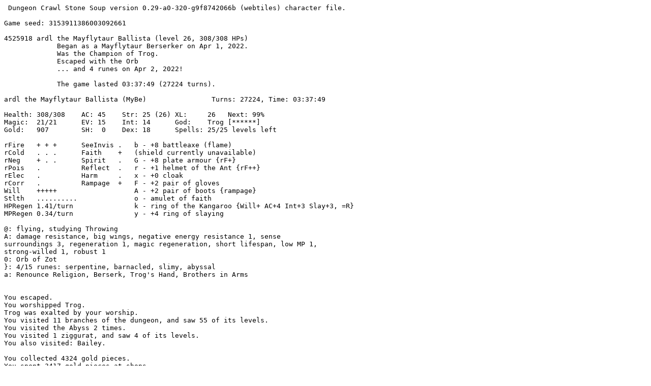

--- FILE ---
content_type: text/plain; charset=UTF-8
request_url: https://crawl.xtahua.com/crawl/morgue/ardl/morgue-ardl-20220402-221845.txt
body_size: 16030
content:
 Dungeon Crawl Stone Soup version 0.29-a0-320-g9f8742066b (webtiles) character file.

Game seed: 3153911386003092661

4525918 ardl the Mayflytaur Ballista (level 26, 308/308 HPs)
             Began as a Mayflytaur Berserker on Apr 1, 2022.
             Was the Champion of Trog.
             Escaped with the Orb
             ... and 4 runes on Apr 2, 2022!
             
             The game lasted 03:37:49 (27224 turns).

ardl the Mayflytaur Ballista (MyBe)                Turns: 27224, Time: 03:37:49

Health: 308/308    AC: 45    Str: 25 (26) XL:     26   Next: 99%
Magic:  21/21      EV: 15    Int: 14      God:    Trog [******]
Gold:   907        SH:  0    Dex: 18      Spells: 25/25 levels left

rFire   + + +      SeeInvis .   b - +8 battleaxe (flame)
rCold   . . .      Faith    +   (shield currently unavailable)
rNeg    + . .      Spirit   .   G - +8 plate armour {rF+}
rPois   .          Reflect  .   r - +1 helmet of the Ant {rF++}
rElec   .          Harm     .   x - +0 cloak
rCorr   .          Rampage  +   F - +2 pair of gloves
Will    +++++                   A - +2 pair of boots {rampage}
Stlth   ..........              o - amulet of faith
HPRegen 1.41/turn               k - ring of the Kangaroo {Will+ AC+4 Int+3 Slay+3, =R}
MPRegen 0.34/turn               y - +4 ring of slaying

@: flying, studying Throwing
A: damage resistance, big wings, negative energy resistance 1, sense
surroundings 3, regeneration 1, magic regeneration, short lifespan, low MP 1,
strong-willed 1, robust 1
0: Orb of Zot
}: 4/15 runes: serpentine, barnacled, slimy, abyssal
a: Renounce Religion, Berserk, Trog's Hand, Brothers in Arms


You escaped.
You worshipped Trog.
Trog was exalted by your worship.
You visited 11 branches of the dungeon, and saw 55 of its levels.
You visited the Abyss 2 times.
You visited 1 ziggurat, and saw 4 of its levels.
You also visited: Bailey.

You collected 4324 gold pieces.
You spent 3417 gold pieces at shops.

Inventory:

Hand Weapons
 a - a +9 antimagic battleaxe
 b - a +8 battleaxe of flaming (weapon)
 R - the +8 demon trident "Rift" {distort, reach+}
   (You found it on level 4 of a ziggurat)   
   
   It warps and distorts space around it, and may blink, banish, or inflict
   extra damage upon those it strikes. Unwielding it can cause banishment or
   high damage.
   
   It can reach especially far, and its reaching attacks ignore other creatures
   in the way.
Missiles
 c - 3 throwing nets
 e - 9 javelins
 p - 14 silver javelins
 w - 41 boomerangs (quivered)
 J - 6 curare-tipped darts
Armour
 r - the +1 helmet of the Ant (worn) {rF++}
   (You found it on level 5 of the Pits of Slime)   
   
   rF:        It greatly protects you from fire.
 x - a +0 cloak (worn)
 A - a +2 pair of boots of rampaging (worn)
 F - a +2 pair of gloves (worn)
 G - a +8 plate armour of fire resistance (worn)
 S - +1 storm dragon scales
Jewellery
 k - the ring of the Kangaroo (left hand) {Will+ AC+4 Int+3 Slay+3, =R}
   (You bought it in a shop on level 1 of the Shoals)   
   
   [ring of protection]
   
   AC:        It affects your AC (+4).
   Int:       It affects your intelligence (+3).
   Slay:      It affects your accuracy & damage with ranged weapons and melee
   (+3).
   Will:      It increases your willpower.
 o - an amulet of faith (around neck)
 y - a +4 ring of slaying (right hand)
 C - a ring of resist corrosion
 P - a ring of poison resistance
 X - a +4 ring of evasion
Wands
 f - a wand of paralysis (3)
 u - a wand of flame (107)
 H - a wand of iceblast (34)
 K - a wand of mindburst (10)
 L - a wand of acid (7)
 O - a wand of polymorph (8)
Scrolls
 g - 3 scrolls of fear
 t - 19 scrolls of teleportation
 z - 4 scrolls of holy word
 B - 6 scrolls of blinking
 I - 7 scrolls of summoning
 W - 6 scrolls of vulnerability
 Y - 4 scrolls of fog
 Z - 2 scrolls of brand weapon
Potions
 d - 7 potions of might
 h - 3 potions of haste
 i - a potion of ambrosia
 j - 2 potions of invisibility
 l - 7 potions of heal wounds
 m - 5 potions of mutation
 n - a potion of resistance
 q - 16 potions of curing
 s - 8 potions of attraction
 v - 9 potions of lignification
 E - 2 potions of cancellation
Miscellaneous
 M - a box of beasts
 N - a phantom mirror
 Q - a lightning rod (4/4)
 T - a condenser vane
 V - a tin of tremorstones (2/2)


   Skills:
 + Level 24.8 Fighting
 - Level 20.0 Axes
 O Level 27 Throwing
 - Level 22.0 Armour
 - Level 14.0 Dodging
 - Level 12.0 Evocations


You had 25 spell levels left.
You didn't know any spells.
Your spell library was empty.

Dungeon Overview and Level Annotations

Branches:
Dungeon (15/15)            Temple (0/1) D:7            Lair (6/6) D:10
 Shoals (4/4) Lair:2        Snake (4/4) Lair:3        Slime (5/5) Lair:6
    Orc (2/2) D:11            Elf (3/3) Orc:2        Vaults (4/5) D:14
  Crypt (3/3) Vaults:3     Depths (4/4) D:15            Zot (5/5) Depths:4
 Bailey (visited)         
  Tomb: Crypt:3     

Altars:
Ashenzari
Dithmenos
Fedhas
Hepliaklqana
Kikubaaqudgha
Makhleb
Okawaru
Yredelemnul
The Shining One
Jiyva

Shops:
D:4 *   D:7 :   D:13 !(:(=   D:15 *   Orc:2 :(*[   Elf:2 =*(=?   Elf:3 [
Shoals:1 (=   Snake:1 =   Snake:2 *   Vaults:4 (

Portals:
Hell: Lair:6 Depths:1 Depths:4
Abyss: Depths:3
Pandemonium: Depths:1 Depths:2

Annotations:
Snake:1 3 runed translucent doors, WLBjork's ghost, journeyman GnHu
Orc:1 Gastronok
Elf:2 3 runed translucent doors
Vaults:3 3 runed translucent doors, Lakkucec's ghost, adept DjIE; Nidutt's
ghost, adept TrAr; Xulekkuc's ghost, adept DsHu
Vaults:4 17 runed doors
Depths:3 2 transporters, Pein's ghost, veteran DrFE
Depths:4 !take hatch up
Zot:3 exclusion: 2 upstairs


Innate Abilities, Weirdness & Mutations

You are resistant to damage.
Your large and strong wings let you fly.
You resist negative energy. (rN+)
You passively map a large area around you.
Your natural rate of healing is unusually fast.
You regenerate magic rapidly.
You are easily found by Zot.
Your magical capacity is low. (-10% MP)
You are strong-willed. (Will+)
You are robust. (+10% HP)

Message History

You hit the Executioner. You burn the Executioner.
The Executioner hits you but does no damage. x3
You slice the Executioner!! You burn the Executioner.
The Executioner hits you but does no damage.
The Executioner closely misses you.
The Executioner hits you but does no damage.
You barely miss the Executioner. The Executioner completely misses you.
The Executioner hits you.
The Executioner hits you but does no damage.
The Executioner misses you.
The Executioner hits you but does no damage. x2
You take 1 damage, and have 297/308 hp.
You slice the Executioner!! You burn the Executioner. The Executioner hits you!
The Executioner barely misses you. The Executioner completely misses you.
You take 4 damage, and have 293/308 hp.
You slice the Executioner!! You burn the Executioner.
You kill the Executioner!
Trog accepts your kill.
You feel your intelligence returning.
No target in view!
Items here: )))) [[[ ÷÷÷÷.
You regained 2 hp, and now have 296/308 hp.
A hellwing and 2 smoke demons come into view.
The hellwing gives a chilling moan. The smoke demon roars!
You regained 2 hp, and now have 299/308 hp.
You regained 2 hp, and now have 303/308 hp.
You regained 2 hp, and now have 306/308 hp.
Health restored: 308
There is a stone staircase leading up here.
You fly upwards.
There is a stone staircase leading down here.
There is a stone staircase leading up here.
You fly upwards.
There is a stone staircase leading down here.
You reach down and open the door.
There is an open door here.
This square is covered in magical glow.
The rock shatters into small pieces. The now-empty wand crumbles to dust.
There is a staircase leading out of the dungeon here.
You have escaped!

##.#  ####### ####........
 #.####((..(###  #.#######
 #.##.(...((..####.#
 #.'..(((8.....'.#.#
 ####.((.(((..##...#
    ###(..(..#####.#
      ###'#.##   #.#
     ##.(..(##   #.#
     #...@...#   #.#     *
     ##.....##   #..  , ,,
      #.#####    ### ,, ,
      ##              *
                       * ,

                       *
                * * ,  *
                ,    * * *


There were no monsters in sight!

Vanquished Creatures
  the Royal Jelly (Slime:5)
  4 ancient liches
  3 orbs of fire (Zot:5)
  Mara (Depths:3)
  Sojobo (Crypt:2)
  Frederick (Crypt:2)
  Margery (Crypt:2)
  4 Killer Klowns (Zot:5)
  3 curse toes
  2 golden dragons (Zot:5)
  10 bone dragons
  A Brimstone Fiend (Depths:2)
  An electric golem (Zot:5)
  3 tentacled monstrosities
  Mlioglotl (Snake:1)
  6 liches
  A walking divine tome (Depths:3)
  A deep elf blademaster (Elf:3)
  22 Orb Guardians
  A titan (Depths:2)
  17 acid blobs
  11 tentacled starspawn
  4 ancient champions
  A quicksilver dragon (Zot:2)
  4 tengu reavers
  4 krakens (Shoals:2)
  3 Executioners
  3 sphinxes
  The ghost of Teolaf the Fencer, an adept DsAK of Lugonu (Snake:3)
  4 death cobs
  4 shadow dragons
  Donald (Shoals:2)
  6 storm dragons
  A revenant (Crypt:3)
  Ilsuiw (Shoals:3)
  9 rockslimes
  2 daevas
  6 frost giants
  A fire giant (Depths:4)
  9 azure jellies
  2 draconian knights
  5 deep elf sorcerers
  Aizul (Snake:2)
  8 nagarajas (Snake:4)
  10 vault wardens
  3 ghost moths
  3 angels
  3 orc warlords
  5 ghouls
  A caustic shrike zombie (Crypt:2)
  3 cacodemons (Abyss:3)
  A deep elf elementalist (Elf:3)
  8 ironbound preservers
  3 ironbound thunderhulks (Vaults:3)
  2 draconian scorchers
  12 quicksilver oozes
  4 war gargoyles
  10 very ugly things
  8 stone giants
  3 deep elf demonologists
  2 green draconians (Depths:4)
  Nessos (D:14)
  4 vampire knights
  4 dire elephants
  2 purple draconians
  3 minotaurs (Shoals:4)
  8 deep elf annihilators
  A spark wasp (shapeshifter) (Zig:4)
  A lorocyproca (Abyss:3)
  4 black draconians
  2 red draconians
  3 white draconians
  5 eidola
  5 ettins
  A blizzard demon (Depths:1)
  4 deep elf death magi
  A crystal guardian (Vaults:3)
  5 jiangshi
  A merfolk javelineer (Shoals:2)
  A green death (Abyss:3)
  9 fire dragons
  6 great orbs of eyes
  3 deep elf high priests
  7 ice dragons
  2 merfolk impalers
  11 vault guards
  5 hydras
  2 peacekeepers
  6 yaktaur captains
  2 rakshasas (Abyss:3)
  Harold (D:10)
  11 naga warriors
  An ogre mage (D:15)
  6 boulder beetles
  A quicksilver dragon skeleton (Crypt:3)
  A spriggan air mage (Depths:4)
  A merfolk avatar (Shoals:4)
  A spriggan skeleton (Crypt:3)
  The ghost of Roaleyf the Cruncher, a journeyman DsDe of Qazlal (Lair:1)
  14 centaur warriors
  3 merfolk aquamancers
  2 ironbound frosthearts
  10 satyrs
  7 anacondas
  17 two-headed ogres
  4 death knights
  11 dancing weapons
  3 deep troll shamans (Depths:3)
  3 tengu warriors
  5 deep troll earth magi
  16 death yaks
  6 vampire magi
  4 orc high priests
  43 large abominations
  A shock serpent (Snake:2)
  25 thrashing horrors
  Nergalle (D:10)
  7 naga sharpshooters (Snake:4)
  4 spriggan berserkers
  2 deep elf knights
  Sonja (D:11)
  5 soul eaters
  7 hell knights
  Amaemon (Lair:2)
  2 shadow wraiths
  2 spatial maelstroms
  4 iron trolls
  A sixfirhy (Lair:6)
  Lodul (D:10)
  54 skeletal warriors
  7 wretched stars
  A cherub (Zot:4)
  13 sea snakes
  A steelbarb worm (Zig:2)
  23 deep trolls
  A death drake (Zot:1)
  A shadow demon (Abyss:3)
  8 glowing orange brains
  8 lindwurms
  5 flayed ghosts
  A bog body (Crypt:3)
  2 spriggan simulacra
  7 ironbound convokers
  An orange crystal statue (Depths:1)
  2 naga ritualists
  8 wizards
  A shadow dragon zombie (Crypt:1)
  16 harpies
  5 deep elf archers
  12 deep elf zephyrmancers
  5 phantasmal warriors
  9 necromancers
  A bunyip skeleton (Crypt:3)
  An anaconda skeleton (Crypt:1)
  9 orc knights
  4 shining eyes
  19 deep elf pyromancers
  37 ugly things
  A wolf spider (Lair:2)
  16 fauns
  2 orc sorcerers
  3 mana vipers
  4 worldbinders
  A salamander (shapeshifter) (Depths:3)
  3 moths of wrath
  4 oklob plants
  7 cyclopes
  20 black mambas
  10 manticores
  A shock serpent zombie (Crypt:1)
  A guardian serpent (shapeshifter) (Elf:3)
  8 merfolk sirens
  7 vault sentinels
  11 smoke demons
  A moth of wrath (shapeshifter) (Depths:3)
  A toenail golem (D:4)
  6 salamanders
  5 water nymphs
  A titan simulacrum (Crypt:1)
  6 guardian serpents
  6 elephants (Lair:6)
  An apocalypse crab (Abyss:2)
  8 naga magi
  A torpor snail (Lair:2)
  A dire elephant zombie (Abyss:4)
  2 eyes of devastation
  5 orange demons
  4 gargoyles
  9 cane toads
  2 unseen horrors
  2 centaur skeletons (Crypt:3)
  3 rust devils
  A minotaur zombie (Crypt:3)
  5 kobold demonologists (D:10)
  3 naga skeletons
  A demonic crawler (Zig:2)
  A yaktaur (shapeshifter) (Abyss:4)
  11 rime drakes
  A death yak zombie (Crypt:1)
  8 komodo dragons
  35 yaktaurs
  6 freezing wraiths
  6 tengu conjurers
  An efreet (Zig:3)
  An alligator snapping turtle skeleton (Crypt:3)
  A purple draconian skeleton (Zot:1)
  6 ice devils
  A pale draconian skeleton (Crypt:2)
  A silent spectre (Abyss:3)
  An iron troll zombie (Crypt:3)
  2 hydra zombies
  A guardian mummy (Zot:1)
  A harpy zombie (Crypt:2)
  4 hellwings
  10 trolls
  9 ancient zymes
  A red devil (Depths:1)
  An iron troll skeleton (Crypt:1)
  2 polar bears
  A shadow dragon simulacrum (Crypt:1)
  5 wind drakes
  23 merfolk
  2 polar bears (shapeshifter) (Abyss:3)
  A harpy skeleton (Crypt:3)
  A boulder beetle zombie (Crypt:1)
  6 raiju
  73 slime creatures
  A raiju (shapeshifter) (Abyss:3)
  6 dream sheep
  15 blink frogs
  A culicivora zombie (Crypt:3)
  A stone giant simulacrum (Abyss:2)
  9 snapping turtles
  A fire dragon skeleton (Crypt:3)
  44 small abominations
  2 air elementals
  A centaur simulacrum (Crypt:2)
  A culicivora (Zig:1)
  An ice dragon skeleton (Crypt:2)
  2 jumping spiders (Lair:2)
  5 wraiths
  3 wyverns
  4 shadows
  A wind drake zombie (Crypt:3)
  19 flying skulls
  12 water elementals
  2 vampires
  27 yaks
  Grum (D:8)
  A black mamba skeleton (Crypt:3)
  2 fire elementals
  19 humans (D:14)
  5 ynoxinuls
  5 fire bats
  6 basilisks
  2 redbacks (Lair:2)
  A vampire mosquito (D:13)
  17 golden eyes
  2 steam dragons
  6 chaos spawn
  8 neqoxecs
  19 nagas
  6 wargs
  6 spatial vortices (Abyss:4)
  2 acid dragons
  An acid dragon (shapeshifter) (Abyss:3)
  4 hell hounds
  31 water moccasins
  A two-headed ogre skeleton (Crypt:1)
  2 merfolk skeletons
  27 orc warriors
  7 ogres
  28 starcursed masses
  13 wolves
  6 centaurs
  A hog zombie (Crypt:2)
  A phantom (D:6)
  6 kobold brigands
  3 necrophages
  An elf zombie (Crypt:2)
  13 bullfrogs
  A salamander skeleton (Crypt:2)
  2 earth elementals (Elf:3)
  15 killer bees
  An elephant simulacrum (Lair:1)
  7 howler monkeys
  An electric eel (D:8)
  A torpor snail simulacrum (Lair:1)
  A wolf skeleton (Crypt:3)
  3 crimson imps
  A komodo dragon simulacrum (Lair:1)
  3 lava snakes (Lair:2)
  2 quasits
  3 hounds
  A jelly (D:6)
  A gnoll shaman (D:9)
  11 orc priests
  4 water moccasin simulacra (Lair:1)
  3 iron imps (Abyss:3)
  Jessica (D:2)
  2 iguanas
  Natasha (thrice) (D:2)
  17 orc wizards
  6 hell rats (Lair:4)
  A tengu skeleton (Crypt:1)
  8 gnolls
  3 adders
  A shadow imp (D:6)
  3 white imps
  3 ufetubi
  A lava snake skeleton (Crypt:2)
  A dart slug (D:1)
  55 orcs
  2 bats
  2 endoplasms
  2 giant cockroaches (D:1)
  2 hobgoblins
  4 jackals (D:3)
  2 quokkas
  2 ball pythons
  A frilled lizard (D:2)
  4 goblins
  A goblin skeleton (D:7)
  A goblin zombie (D:7)
  3 hobgoblin zombies (D:7)
  24 kobolds
  2 kobold skeletons
  An orc skeleton (D:7)
  3 orc zombies (D:7)
  A quokka skeleton (Crypt:1)
  A rat (D:2)
  A lurking horror (Abyss:1)
  15 starspawn tentacles
  15 tentacles (Shoals:2)
1926 creatures vanquished.

Vanquished Creatures (collateral kills)
  Vashnia (Snake:4)
  Bai Suzhen (Crypt:2)
  A curse toe (Zot:1)
  A tentacled monstrosity (Zot:1)
  Rupert (Orc:2)
  A deep elf blademaster (Elf:3)
  A draconian monk (Zot:1)
  A storm dragon (Zot:1)
  A nagaraja (Snake:4)
  A deep elf sorcerer (Elf:3)
  An orc warlord (Orc:2)
  A vault warden (Vaults:4)
  An ironbound preserver (Vaults:4)
  A red draconian (Zot:1)
  A black draconian (Zot:1)
  A deep elf death mage (Elf:3)
  A jiangshi (Crypt:2)
  A merfolk javelineer (Shoals:3)
  A vault guard (Vaults:4)
  A boulder beetle (D:13)
  2 orc high priests (Orc:2)
  A deep elf knight (Elf:1)
  A sea snake (Shoals:3)
  A deep elf pyromancer (Elf:1)
  An orc knight (Orc:2)
  An orange demon (Lair:2)
  A merfolk (Shoals:3)
  A polar bear (Lair:2)
  2 blink frogs (Lair:2)
  A snapping turtle (Shoals:3)
  A water elemental (Shoals:3)
  A water moccasin (Lair:2)
  2 orc warriors (Orc:2)
36 creatures vanquished.

Vanquished Creatures (others)
  A draconian shifter (Zot:5)
  A deep elf knight (Elf:2)
  19 fungi
  A lurking horror (Abyss:3)
  41 plants
  26 starspawn tentacles
  43 tentacles (Shoals:2)
132 creatures vanquished.

Grand Total: 2094 creatures vanquished

Notes
Turn   | Place    | Note
-------+----------+-------------------------------------------
     0 | D:1      | ardl the Mayflytaur Berserker began the quest for the Orb.
     0 | D:1      | Reached XP level 1. HP: 21/21 MP: 2/2
    85 | D:1      | Reached XP level 2. HP: 22/28 MP: 3/3
    97 | D:1      | Glimpsed the power of Zot.
   154 | D:2      | Noticed Natasha
   154 | D:2      | Noticed Jessica
   157 | D:2      | Noticed a necrophage
   159 | D:2      | Killed Natasha
   160 | D:2      | Reached XP level 3. HP: 30/36 MP: 4/4
   163 | D:2      | Killed Jessica
   164 | D:2      | Reached XP level 4. HP: 38/45 MP: 5/5
   170 | D:2      | Killed a necrophage
   171 | D:2      | Reached XP level 5. HP: 41/51 MP: 6/6
   187 | D:2      | Noticed Natasha
   194 | D:2      | Glimpsed the power of Zot.
   194 | D:2      | HP: 1/51 [white imp/puff of frost[Natasha] (5)]
   195 | D:2      | Killed Natasha
   195 | D:2      | Noticed Natasha
   196 | D:2      | Reached skill level 5 in Fighting
   196 | D:2      | Reached skill level 5 in Axes
   509 | D:2      | Killed Natasha
   748 | D:3      | Found a broken altar of Ashenzari.
   786 | D:3      | Glimpsed the power of Zot.
   798 | D:3      | Reached ** piety under Trog
   846 | D:3      | Gained mutation: You regenerate magic rapidly. [Mayflytaur
                  | growth]
   846 | D:3      | Reached XP level 6. HP: 61/61 MP: 7/7
   951 | D:4      | Found an iron altar of Okawaru.
   974 | D:4      | Found Tagokhleq's Assorted Antiques.
   986 | D:4      | Bought a dark potion for 20 gold pieces
   986 | D:4      | Bought a scroll labelled UHYD MIRGHOUPHI for 23 gold pieces
   986 | D:4      | Bought an inky potion for 20 gold pieces
   986 | D:4      | Bought a scroll labelled CUVUDE SAHADAE for 23 gold pieces
   986 | D:4      | Bought a scroll labelled PASO MEBOEHEFF for 23 gold pieces
  1114 | D:5      | Entered Level 5 of the Dungeon
  1136 | D:5      | Noticed a two-headed ogre
  1160 | D:5      | Killed a two-headed ogre
  1161 | D:5      | Reached XP level 7. HP: 51/69 MP: 8/8
  1161 | D:5      | Reached XP level 8. HP: 56/76 MP: 9/9
  1233 | D:5      | Found an ancient bone altar of Kikubaaqudgha.
  1481 | D:6      | Found a basalt altar of Yredelemnul.
  1520 | D:7      | Found a staircase to the Ecumenical Temple.
  1720 | D:8      | You are sucked into a shaft and drop 3 floors!
  1720 | D:11     | Noticed a cyclops
  1734 | D:11     | Killed a cyclops
  1735 | D:11     | Gained mutation: You passively map the area around you.
                  | [Mayflytaur growth]
  1735 | D:11     | Reached XP level 9. HP: 65/88 MP: 10/10
  1735 | D:11     | Noticed a two-headed ogre
  1746 | D:11     | Killed a two-headed ogre
  1840 | D:11     | Noticed a purple ugly thing
  1864 | D:11     | Killed a purple ugly thing
  1969 | D:10     | Entered Level 10 of the Dungeon
  1971 | D:10     | Noticed a gargoyle
  1981 | D:10     | Killed a gargoyle
  1982 | D:10     | Reached skill level 5 in Armour
  1982 | D:10     | Reached XP level 10. HP: 70/98 MP: 11/11
  2050 | D:10     | Found a hazy altar of Hepliaklqana.
  2053 | D:10     | Noticed a two-headed ogre
  2053 | D:10     | Noticed a two-headed ogre
  2054 | D:10     | Noticed a kobold demonologist
  2054 | D:10     | Noticed a two-headed ogre
  2054 | D:10     | Noticed a two-headed ogre
  2064 | D:10     | Noticed a death yak
  2064 | D:10     | Noticed a kobold demonologist
  2064 | D:10     | Noticed a kobold demonologist
  2064 | D:10     | Noticed a death yak
  2065 | D:10     | Noticed a death yak
  2065 | D:10     | Noticed a kobold demonologist
  2212 | D:9      | Noticed a two-headed ogre
  2224 | D:9      | Killed a two-headed ogre
  2482 | D:9      | Found a flagged portal.
  2491 | Bailey   | Entered a bailey
  2589 | Bailey   | Glimpsed the power of Zot.
  2624 | Bailey   | Reached *** piety under Trog
  2674 | Bailey   | Noticed an orc knight
  2717 | Bailey   | Killed an orc knight
  2916 | D:9      | Reached skill level 10 in Fighting
  3288 | D:8      | Found a shadowy altar of Dithmenos.
  3388 | D:8      | Noticed Grum
  3398 | D:8      | Killed Grum
  3445 | D:7      | Reached XP level 11. HP: 97/109 MP: 12/12
  3539 | D:6      | Gained mutation: Your natural rate of healing is unusually
                  | fast. [Mayflytaur growth]
  3539 | D:6      | Reached XP level 12. HP: 98/117 MP: 13/13
  3540 | D:6      | Reached XP level 13. HP: 105/124 MP: 14/14
  3589 | D:6      | Found a burning altar of Makhleb.
  3792 | D:7      | Reached **** piety under Trog
  3796 | D:7      | Found a glowing golden altar of the Shining One.
  3832 | D:7      | Found Keamamal's Book Shop.
  4235 | D:10     | Noticed Lodul
  4241 | D:10     | Noticed Nergalle
  4251 | D:10     | Killed Lodul
  4263 | D:10     | Killed Nergalle
  4402 | D:10     | Found the +8 whip "Snakebite" {venom, curare, rPois}
  4412 | D:10     | Identified the +1 leather armour "Teikixei" {rC+ rCorr
                  | Int+6}
  4486 | D:10     | Noticed Harold
  4496 | D:10     | Reached ***** piety under Trog
  4503 | D:10     | Killed Harold
  4532 | D:10     | Reached skill level 5 in Dodging
  4565 | D:10     | Gained mutation: You resist negative energy. (rN+)
                  | [Mayflytaur growth]
  4565 | D:10     | Reached XP level 14. HP: 65/144 MP: 15/15
  4629 | D:10     | Found a staircase to the Lair.
  4662 | Lair:1   | Entered Level 1 of the Lair of Beasts
  4716 | Lair:2   | Found a staircase to the Shoals.
  4812 | Lair:1   | Found a runed translucent gate.
  4815 | Lair:1   | Found a runed translucent gate.
  4816 | Lair:1   | Found a runed translucent gate.
  4866 | Lair:1   | Glimpsed the power of Zot.
  4874 | Lair:1   | Noticed Roaleyf's ghost (journeyman DsDe)
  4936 | Lair:2   | Noticed Amaemon
  4947 | Lair:2   | Killed Amaemon
  4948 | Lair:2   | Reached skill level 15 in Fighting
  5007 | Lair:2   | Found a runed translucent door.
  5206 | Lair:3   | Found a staircase to the Snake Pit.
  5611 | Lair:4   | Received a gift from Trog
  5763 | Snake:1  | Entered Level 1 of the Snake Pit
  5833 | Snake:2  | Reached skill level 1 in Evocations
  5959 | Snake:1  | Glimpsed the power of Zot.
  6168 | Snake:2  | Noticed Aizul
  6208 | Snake:2  | Found Teem Yxu's General Store.
  6221 | Snake:2  | Bought a scroll of magic mapping for 45 gold pieces
  6221 | Snake:2  | Bought a phantom mirror for 520 gold pieces
  6221 | Snake:2  | Bought a scroll of summoning for 123 gold pieces
  6249 | Snake:3  | Found a runed translucent door.
  6265 | Snake:3  | Noticed Teolaf's ghost (adept DsAK)
  6288 | Snake:3  | Killed Teolaf's ghost
  6289 | Snake:3  | Reached XP level 15. HP: 110/160 MP: 16/16
  6423 | Snake:3  | You are sucked into a shaft and drop 1 floor!
  6423 | Snake:4  | Entered Level 4 of the Snake Pit
  6439 | Snake:4  | Noticed a nagaraja
  6463 | Snake:4  | Killed a nagaraja
  6471 | Snake:4  | Received a gift from Trog
  6673 | Snake:4  | Noticed a nagaraja
  6677 | Snake:4  | Noticed a nagaraja
  6693 | Snake:4  | Killed a nagaraja
  6700 | Snake:4  | Killed a nagaraja
  6860 | Snake:4  | Noticed a nagaraja
  6882 | Snake:4  | Killed a nagaraja
  6930 | Snake:4  | Noticed a nagaraja
  6966 | Snake:4  | Killed a nagaraja
  6993 | Snake:4  | Noticed a nagaraja
  6993 | Snake:4  | Noticed a nagaraja
  7031 | Snake:4  | Killed a nagaraja
  7087 | Snake:4  | Killed a nagaraja
  7106 | Snake:4  | Noticed a nagaraja
  7143 | Snake:4  | Killed a nagaraja
  7144 | Snake:4  | Reached skill level 10 in Armour
  7153 | Snake:4  | Noticed Vashnia
  7173 | Snake:4  | Noticed a nagaraja
  7189 | Snake:4  | Glimpsed the power of Zot.
  7208 | Snake:4  | Killed a nagaraja
  7217 | Snake:4  | Killed Vashnia
  7268 | Snake:4  | Got a serpentine rune of Zot
  7279 | Snake:4  | Received a gift from Trog
  7406 | Snake:2  | Reached skill level 1 in Throwing
  7468 | Snake:2  | Killed Aizul
  7469 | Snake:2  | Reached skill level 2 in Throwing
  7547 | Snake:1  | Found a runed translucent gate.
  7548 | Snake:1  | Found a runed translucent gate.
  7550 | Snake:1  | Found a runed translucent gate.
  7551 | Snake:1  | Noticed WLBjork's ghost (journeyman GnHu)
  7605 | Snake:1  | Reached skill level 3 in Throwing
  7605 | Snake:1  | Reached XP level 16. HP: 118/171 MP: 17/17
  7640 | Snake:1  | Noticed Mlioglotl
  7647 | Snake:1  | Killed Mlioglotl
  7686 | Snake:1  | Found Jokeu's Jewellery Shop.
  7687 | Snake:1  | Glimpsed the power of Zot.
  7722 | Snake:2  | Reached skill level 4 in Throwing
  7948 | Lair:3   | You are sucked into a shaft and drop 2 floors!
  8015 | Lair:6   | Entered Level 6 of the Lair of Beasts
  8046 | Lair:6   | Reached skill level 5 in Throwing
  8156 | Lair:6   | Reached skill level 6 in Throwing
  8290 | Lair:6   | Reached skill level 7 in Throwing
  8368 | Lair:6   | Found a burning altar of Makhleb.
  8408 | Lair:6   | Found a gateway to Hell.
  8430 | Lair:6   | Reached skill level 8 in Throwing
  8568 | Lair:6   | Identified the +5 chain mail of Death's Door {rF+ Slay+2}
  9021 | Lair:2   | Found a runed translucent gate.
  9021 | Lair:2   | Found a runed translucent gate.
  9021 | Lair:2   | Found a runed translucent gate.
  9021 | Lair:2   | Found a runed translucent gate.
  9021 | Lair:2   | Found a runed translucent gate.
  9021 | Lair:2   | Found a runed translucent gate.
  9024 | Lair:2   | Reached ****** piety under Trog
  9025 | Lair:2   | Identified the +11 quarterstaff of Optimality {vorpal,
                  | rElec Str+2} (Trog gifted it to you on level 2 of the Lair
                  | of Beasts)
  9025 | Lair:2   | Received a gift from Trog
  9037 | Lair:2   | Reached skill level 10 in Dodging
  9065 | Lair:2   | Identified the ring "Sackank" {rN+ Str+4}
  9318 | D:11     | Reached skill level 5 in Evocations
  9402 | D:11     | Found a staircase to the Orcish Mines.
  9461 | Orc:1    | Entered Level 1 of the Orcish Mines
  9505 | Orc:2    | Entered Level 2 of the Orcish Mines
  9580 | Orc:1    | Noticed Gastronok
  9581 | Orc:1    | Gained mutation: Your muscles are strong. (Str +2) [a
                  | neqoxec]
  9586 | Orc:1    | Gained mutation: Your spells are a little easier to cast,
                  | but a little less powerful. [a neqoxec]
  9602 | Orc:2    | Noticed Rupert
  9604 | Orc:2    | Found Dyhimi Zago's Antique Weapon Shoppe.
  9614 | Orc:2    | Killed Rupert
  9626 | Orc:2    | Found Utoewoem's Book Shop.
  9644 | Orc:2    | Found a staircase to the Elven Halls.
  9667 | Orc:2    | Glimpsed the power of Zot.
  9710 | Orc:2    | Found Soakkoe's General Store.
  9719 | Orc:2    | Reached XP level 17. HP: 178/178 MP: 18/18
  9730 | Orc:2    | Bought a potion of mutation for 120 gold pieces
  9770 | Orc:2    | Found Fauptok's Antique Armour Boutique.
  9795 | Orc:2    | Bought a smoking plate armour for 504 gold pieces
  9795 | Orc:2    | Identified the +5 plate armour of Protective Custody {*Slow
                  | Will++ rCorr} (You bought it in a shop on level 2 of the
                  | Orcish Mines)
  9936 | Elf:1    | Entered Level 1 of the Elven Halls
  9994 | Elf:2    | Found Jahysacu's General Store.
 10012 | Elf:2    | Found Luor's Jewellery Emporium.
 10013 | Elf:2    | Found Hixafuy's Antique Weapon Emporium.
 10014 | Elf:2    | Found Ajas's Jewellery Emporium.
 10038 | Elf:2    | Bought a scroll of blinking for 112 gold pieces
 10097 | Elf:2    | Found Qejeagum's Magic Scroll Emporium.
 10102 | Elf:2    | Bought a scroll of blinking for 127 gold pieces
 10148 | Elf:2    | Glimpsed the power of Zot.
 10208 | Elf:2    | Paralysed by an air elemental for 1 turns
 10261 | Elf:3    | Entered Level 3 of the Elven Halls
 10340 | Elf:3    | Found Jyodeyr's Armour Shoppe.
 10376 | Elf:3    | Received a gift from Trog
 10377 | Elf:3    | Reached skill level 15 in Armour
 10495 | Elf:3    | Noticed a deep elf blademaster
 10503 | Elf:3    | Noticed an Ice Fiend
 10517 | Elf:3    | Killed a deep elf blademaster
 10527 | Elf:3    | Noticed a deep elf master archer
 10764 | Elf:3    | Glimpsed the power of Zot.
 11094 | Elf:3    | Noticed a deep elf blademaster
 11101 | Elf:3    | Killed a deep elf blademaster
 11103 | Elf:3    | Noticed a deep elf master archer
 11108 | Elf:3    | Noticed an Executioner
 11216 | Elf:2    | Found a runed translucent gate.
 11216 | Elf:2    | Found a runed translucent gate.
 11216 | Elf:2    | Found a runed translucent gate.
 11255 | Elf:2    | Received a gift from Trog
 11281 | Elf:2    | Glimpsed the power of Zot.
 11378 | Elf:1    | Paralysed by an air elemental for 1 turns
 11513 | Elf:1    | Reached skill level 9 in Throwing
 11572 | Elf:1    | Gained mutation: You passively map a large area around you.
                  | [Mayflytaur growth]
 11572 | Elf:1    | Reached XP level 18. HP: 96/194 MP: 19/19
 11574 | Elf:1    | Reached skill level 10 in Throwing
 11854 | D:12     | Found the +7 staff of the Meek {protect, meekguard}
 12146 | D:12     | Identified the +5 scale mail "Yttia" {Will+}
 12173 | D:13     | Found Nuediog's Weapon Boutique.
 12231 | D:13     | Reached skill level 11 in Throwing
 12248 | D:13     | Received a gift from Trog
 12340 | D:13     | Reached skill level 12 in Throwing
 12412 | D:13     | Identified the ring "Vecaamil" {Wiz rF- Int+4 SInv}
 12439 | D:13     | Reached skill level 13 in Throwing
 12503 | D:14     | Noticed Nessos
 12512 | D:14     | Killed Nessos
 12559 | D:14     | Reached skill level 14 in Throwing
 12589 | D:15     | Entered Level 15 of the Dungeon
 12747 | D:15     | Found a staircase to the Depths.
 12790 | D:15     | Found Orohiut's Assorted Antiques.
 12834 | D:15     | Bought a scroll of enchant armour for 240 gold pieces
 12834 | D:15     | Bought a potion of heal wounds for 160 gold pieces
 12834 | D:15     | Bought a serpentine steel ring for 160 gold pieces
 12834 | D:15     | Identified the ring of the Resonant Apricot {Fire rN+} (You
                  | bought it in a shop on level 15 of the Dungeon)
 13288 | D:13     | Found Sokechub's Distillery.
 13304 | D:13     | Found Xicheich's Book Shop.
 13322 | D:13     | Found Moduobir's Jewellery Emporium.
 13348 | D:13     | Found Boreamiw's Weapon Shoppe.
 13525 | D:11     | Noticed Sonja
 13526 | D:11     | Killed Sonja
 13631 | Shoals:1 | Entered Level 1 of the Shoals
 13674 | Shoals:1 | Found Wasola's Jewellery Shoppe.
 13808 | Shoals:2 | Received a gift from Trog
 13849 | Shoals:2 | Glimpsed the power of Zot.
 13940 | Shoals:4 | Entered Level 4 of the Shoals
 13955 | Shoals:4 | Reached XP level 19. HP: 176/202 MP: 20/20
 13984 | Shoals:4 | Received a gift from Trog
 14221 | Shoals:4 | Reached skill level 15 in Throwing
 14307 | Shoals:4 | Identified the +5 battleaxe "Newtbane" {antimagic, Dex+2}
                  | (Trog gifted it to you on level 4 of the Shoals)
 14307 | Shoals:4 | Received a gift from Trog
 14356 | Shoals:4 | Got a barnacled rune of Zot
 14542 | Shoals:3 | Noticed Ilsuiw
 14551 | Shoals:3 | Reached skill level 16 in Throwing
 14564 | Shoals:3 | Killed Ilsuiw
 14937 | Shoals:2 | Received a gift from Trog
 14951 | Shoals:2 | Noticed Donald
 14974 | Shoals:2 | Killed Donald
 15026 | Shoals:1 | Identified the +2 hand crossbow of Cogying {elec, Fly
                  | Dex+4}
 15078 | Shoals:2 | Reached skill level 17 in Throwing
 15116 | Shoals:1 | Glimpsed the power of Zot.
 15125 | Shoals:1 | Found Haog's Antique Weapon Shop.
 15532 | D:13     | Bought a potion of haste for 160 gold pieces
 15532 | D:13     | Bought a potion of haste for 160 gold pieces
 15759 | D:14     | Found a gate to the Vaults.
 15787 | Vaults:1 | Entered Level 1 of the Vaults
 15798 | Vaults:1 | Reached skill level 18 in Throwing
 15807 | Vaults:1 | Received a gift from Trog
 15854 | Vaults:1 | Reached XP level 20. HP: 211/211 MP: 21/21
 15905 | Vaults:1 | Glimpsed the power of Zot.
 16429 | Vaults:2 | Received a gift from Trog
 16541 | Vaults:3 | You are sucked into a shaft and drop 1 floor!
 16579 | Vaults:4 | Found a huge runed gate.
 16579 | Vaults:4 | Found a huge runed gate.
 16579 | Vaults:4 | Found a huge runed gate.
 16579 | Vaults:4 | Found a huge runed gate.
 16579 | Vaults:4 | Found a huge runed gate.
 16580 | Vaults:4 | Found a huge runed gate.
 16580 | Vaults:4 | Found a huge runed gate.
 16580 | Vaults:4 | Found a huge runed gate.
 16580 | Vaults:4 | Found a huge runed gate.
 16580 | Vaults:4 | Found a huge runed gate.
 16585 | Vaults:4 | Found a huge runed gate.
 16585 | Vaults:4 | Found a huge runed gate.
 16585 | Vaults:4 | Found a huge runed gate.
 16585 | Vaults:4 | Found a huge runed gate.
 16585 | Vaults:4 | Found a huge runed gate.
 16586 | Vaults:4 | Found a huge runed gate.
 16588 | Vaults:4 | Found a huge runed gate.
 16793 | Vaults:3 | Reached skill level 19 in Throwing
 16897 | Vaults:4 | Received a gift from Trog
 16984 | Vaults:3 | Reached skill level 20 in Throwing
 17015 | Vaults:3 | Found a runed translucent gate.
 17015 | Vaults:3 | Found a runed translucent gate.
 17015 | Vaults:3 | Found a runed translucent gate.
 17015 | Vaults:3 | Noticed Lakkucec's ghost (adept DjIE)
 17015 | Vaults:3 | Noticed Nidutt's ghost (adept TrAr)
 17016 | Vaults:3 | Noticed Xulekkuc's ghost (adept DsHu)
 17162 | Vaults:3 | Reached skill level 10 in Evocations
 17286 | Vaults:4 | Glimpsed the power of Zot.
 17293 | Vaults:4 | Reached XP level 21. HP: 214/219 MP: 22/22
 17302 | Vaults:4 | Received a gift from Trog
 17401 | Vaults:4 | Found Uloj's Weapon Boutique.
 17623 | Vaults:3 | Found a staircase to the Crypt.
 17627 | Crypt:1  | Entered Level 1 of the Crypt
 17652 | Crypt:1  | Received a gift from Trog
 17751 | Crypt:1  | Glimpsed the power of Zot.
 17777 | Crypt:2  | Noticed Bai Suzhen
 17786 | Crypt:2  | Killed Bai Suzhen
 17787 | Crypt:2  | Reached skill level 21 in Throwing
 17827 | Crypt:2  | Noticed Margery
 17860 | Crypt:1  | Glimpsed the power of Zot.
 17868 | Crypt:1  | Received a gift from Trog
 18072 | Crypt:2  | Noticed Frederick
 18082 | Crypt:2  | Killed Frederick
 18199 | Crypt:2  | Noticed Sojobo
 18215 | Crypt:2  | Killed Sojobo
 18290 | Crypt:2  | Killed Margery
 18291 | Crypt:2  | Reached skill level 22 in Throwing
 18345 | Crypt:3  | Entered Level 3 of the Crypt
 18371 | Crypt:3  | Received a gift from Trog
 18424 | Crypt:3  | Reached XP level 22. HP: 176/232 MP: 7/23
 18520 | Crypt:3  | Glimpsed the power of Zot.
 18603 | Crypt:3  | Reached skill level 23 in Throwing
 18620 | Crypt:3  | Found a basalt altar of Yredelemnul.
 18634 | Crypt:3  | Noticed an ancient lich
 18639 | Crypt:3  | Identified the +1 chain mail of Elitism {rElec}
 18661 | Crypt:3  | Killed an ancient lich
 18692 | Crypt:3  | Identified the +1 acid dragon scales "Osuphuo" {rElec rCorr
                  | Str+9 Int+2 Stlth+}
 19101 | Vaults:2 | Glimpsed the power of Zot.
 19421 | Shoals:1 | Bought the ring of the Kangaroo {Will+ AC+4 Int+3 Slay+3}
                  | for 877 gold pieces
 19463 | Shoals:1 | Reached skill level 24 in Throwing
 19703 | Lair:2   | Glimpsed the power of Zot.
 19886 | Lair:5   | Identified the +2 leather armour "Pupreuc" {*Slow rElec rN+
                  | Int+3}
 19957 | Lair:6   | Found a staircase to the Slime Pits.
 19995 | Slime:1  | Entered Level 1 of the Pits of Slime
 20186 | Slime:3  | Received a gift from Trog
 20235 | Slime:5  | Entered Level 5 of the Pits of Slime
 20277 | Slime:5  | Reached skill level 25 in Throwing
 20525 | Slime:5  | Found a viscous altar of Jiyva.
 20541 | Slime:5  | Received a gift from Trog
 20552 | Slime:5  | Gained mutation: You are occasionally teleported next to
                  | monsters. [a shining eye]
 20555 | Slime:5  | Reached XP level 23. HP: 240/240 MP: 24/24
 20785 | Slime:5  | Noticed the Royal Jelly
 20791 | Slime:5  | Killed the Royal Jelly
 20847 | Slime:5  | Got a slimy rune of Zot
 20898 | Slime:5  | Identified the +0 plate armour of Supple Strength {rC+
                  | Str+2}
 20901 | Slime:5  | Identified the +1 helmet of the Ant {rF++}
 20935 | Slime:5  | Identified the amulet "Seematy" {Reflect Str+3 Int+5 SH+5}
 21047 | Lair:6   | Lost mutation: Your spells are a little easier to cast, but
                  | a little less powerful. [potion of mutation]
 21047 | Lair:6   | Lost mutation: You are occasionally teleported next to
                  | monsters. [potion of mutation]
 21047 | Lair:6   | Gained mutation: Your body sometimes deteriorates upon
                  | taking damage. [potion of mutation]
 21047 | Lair:6   | Gained mutation: Your spells are a little easier to cast,
                  | but a little less powerful. [potion of mutation]
 21047 | Lair:6   | Lost mutation: Your body sometimes deteriorates upon taking
                  | damage. [potion of mutation]
 21236 | Lair:1   | Glimpsed the power of Zot.
 21306 | Lair:1   | Killed Roaleyf's ghost
 21583 | Depths:1 | Entered Level 1 of the Depths
 21609 | Depths:1 | Noticed a juggernaut
 21673 | Depths:2 | Found a one-way gate leading to the halls of Pandemonium.
 21799 | Depths:2 | Glimpsed the power of Zot.
 21828 | Depths:3 | Found a transporter.
 21932 | Depths:2 | Received a gift from Trog
 22102 | Depths:3 | Noticed Mara
 22122 | Depths:3 | Noticed ardl's illusion
 22126 | Depths:3 | Killed Mara
 22136 | Depths:4 | Entered Level 4 of the Depths
 22182 | Depths:4 | Identified the +6 chain mail "Gacluh" {Harm rCorr Str+6
                  | Dex-4}
 22620 | Depths:4 | Found a gate to the Realm of Zot.
 22638 | Depths:4 | Reached skill level 26 in Throwing
 22752 | Depths:3 | Found a one-way gateway to a ziggurat.
 22761 | Zig:1    | Entered Level 1 of a ziggurat
 22782 | Zig:2    | Entered Level 2 of a ziggurat
 22802 | Zig:3    | Entered Level 3 of a ziggurat
 22844 | Zig:4    | Entered Level 4 of a ziggurat
 22846 | Zig:4    | Found the +8 demon trident "Rift" {distort, reach+}
 22847 | Zig:4    | Noticed an ancient lich
 22861 | Zig:4    | Killed an ancient lich
 22881 | Zig:4    | Identified the +7 dagger "Piuneus" {vorpal, Dex+4}
 22928 | Depths:3 | Noticed Pein's ghost (veteran DrFE)
 22930 | Depths:3 | Found a transporter.
 22938 | Depths:3 | Upgraded the game from 0.29-a0-319-gad05b8d819 to
                  | 0.29-a0-320-g9f8742066b
 22997 | Depths:3 | Received a gift from Trog
 23013 | Depths:3 | Reached skill level 27 in Throwing
 23048 | Depths:3 | Identified the amulet of Asekkuduack {Faith Will+ Int+2
                  | Dex+4}
 23221 | Depths:1 | Glimpsed the power of Zot.
 23324 | Depths:1 | Reached XP level 24. HP: 201/249 MP: 24/24
 23375 | Depths:1 | Found a blossoming altar of Fedhas.
 23489 | Depths:3 | Found a one-way gate to the infinite horrors of the Abyss.
 23499 | Depths:3 | Voluntarily entered the Abyss.
 23899 | Abyss:3  | Paralysed by accursed screaming for 1 turns
 24204 | Abyss:3  | Gained mutation: You have hidden genetic defects. [a
                  | neqoxec]
 24725 | Abyss:4  | Found a candlelit altar of Ignis.
 24861 | Depths:3 | Escaped the Abyss
 24863 | Depths:3 | Voluntarily entered the Abyss.
 25402 | Abyss:3  | Reached XP level 25. HP: 252/259 MP: 8/24
 25402 | Abyss:3  | Reached XP level 26. HP: 261/268 MP: 8/24
 25402 | Abyss:3  | Got an abyssal rune of Zot
 25447 | Depths:3 | Escaped the Abyss
 25461 | Depths:3 | Lost mutation: Your spells are a little easier to cast, but
                  | a little less powerful. [potion of mutation]
 25461 | Depths:3 | Lost mutation: Your muscles are strong. (Str +2) [potion of
                  | mutation]
 25461 | Depths:3 | Gained mutation: You are partially covered in iridescent
                  | scales. (AC +2) [potion of mutation]
 25462 | Depths:3 | Lost mutation: You have hidden genetic defects. [potion of
                  | mutation]
 25462 | Depths:3 | Lost mutation: You are partially covered in iridescent
                  | scales. (AC +2) [potion of mutation]
 25462 | Depths:3 | Gained mutation: You are strong-willed. (Will+) [potion of
                  | mutation]
 25462 | Depths:3 | Gained mutation: You are robust. (+10% HP) [potion of
                  | mutation]
 25516 | Zot:1    | Entered Level 1 of the Realm of Zot
 25627 | Zot:1    | Received a gift from Trog
 25665 | Zot:1    | Glimpsed the power of Zot.
 25778 | Zot:2    | Glimpsed the power of Zot.
 26024 | Zot:5    | Entered Level 5 of the Realm of Zot
 26132 | Zot:5    | Noticed an ancient lich
 26145 | Zot:5    | Noticed a Killer Klown
 26146 | Zot:5    | Killed an ancient lich
 26147 | Zot:5    | Noticed an orb of fire
 26381 | Zot:5    | Killed a Killer Klown
 26429 | Zot:5    | Noticed a Killer Klown
 26436 | Zot:5    | Noticed an ancient lich
 26439 | Zot:5    | Killed a Killer Klown
 26446 | Zot:5    | Killed an orb of fire
 26448 | Zot:5    | Noticed a Killer Klown
 26460 | Zot:5    | Killed a Killer Klown
 26465 | Zot:5    | Noticed a Killer Klown
 26470 | Zot:5    | Killed an ancient lich
 26486 | Zot:5    | Killed a Killer Klown
 26533 | Zot:5    | Noticed an orb of fire
 26542 | Zot:5    | Gained mutation: Your magical capacity is low. (-10% MP)
                  | [an orb of fire]
 26543 | Zot:5    | Killed an orb of fire
 26561 | Zot:5    | Noticed an ancient lich
 26625 | Zot:5    | Noticed an orb of fire
 26646 | Zot:5    | Killed an orb of fire
 26663 | Zot:5    | Got the Orb of Zot
 26705 | Zot:5    | Noticed Picawec the pandemonium lord
 26721 | Zot:5    | Noticed a seraph
 27050 | D:8      | Noticed a seraph
 27224 | D:$      | Escaped with the Orb!

Illustrated notes

Levels and vault maps discovered:
D:1:      minmay_arrival_shattered_statue, layout_basic
D:2:      layout_rooms, uniq_natasha, uniq_jessica
D:3:      layout_loops_ring, lemuel_blue_sif_altar, ashenzari_altar_1
D:4:      layout_basic, okawaru_ov_weapons_minmay, serial_shops,
          nicolae_shop_overgrown_old_shop, kennysheep_nondescript, uniq_pikel
D:5:      layout_basic, mainiacjoe_overflow_paths
D:6:      layout_rooms, mainiacjoe_overflow_brackets, lemuel_crystal_altar,
          trog_three_pillars_becter, moated_statue, grunt_ministairs_13,
          dreamdust_gnoll_farm
D:7:      layout_cave_pods, nicolae_gozag_seed_capital,
          nicolae_tso_besieged_by_evil, minmay_temple_entry_hall, serial_shops,
          nicolae_shop_hallway_plus, eino_small_chamber_without_monster
D:8:      layout_loops_ring, nemelex_spade_bored_becter,
          mainiacjoe_overflow_six_doors_small, serial_bayou_ford_a, uniq_grum
D:9:      layout_basic, enter_bailey_2, grunt_decor_arrowhead
D:10:     layout_rooms, nicolae_hepliaklqana_hazy_memory, dpeg_lair_monsters,
          laboratory, uniq_nergalle, uniq_harold, uniq_lodul
D:11:     layout_long_grid, david_orc_1_choice, uniq_sonja
D:12:     layout_loops_ring
D:13:     layout_loops_corners, serial_shops, shop_fountains,
          nicolae_shop_bloodbath_and_beyond, nicolae_shop_hallway_plus, shop,
          shop_fountains, nicolae_rejected_hall
D:14:     layout_rooms, grunt_vaults_entry_tiered, nicolae_benzene_ring,
          uniq_nessos
D:15:     grunt_enter_depths_hoard, layout_stronghold, minmay_misc_feat_iff,
          nicolae_inconvenience_store
Lair:1:   layout_gridlike, gammafunk_ghost_icy, lemuel_fruit_tree
Lair:2:   gammafunk_indiana_jones, layout_regular_city, shoals_dummy_entry,
          beast_lair_carwin_9, serial_bayou_shore_b, uniq_amaemon
Lair:3:   layout_cave_pods, minmay_snake_entry_six_corridors
Lair:4:   layout_long_grid, serial_bayou_pond_a, serial_bayou_shore_b,
          grunt_megastairs_3
Lair:5:   layout_hall_layers
Lair:6:   evil_forest, layout_hall_layers, minmay_slime_entry_oklob_enclosed
Shoals:1: layout_shoals, serial_shops, nicolae_shop_waterfront,
          nicolae_take_the_stairs, nicolae_diamond_shop, shop
Shoals:2: layout_shoals, nicolae_shoals_kraken_party, uniq_donald
Shoals:3: layout_shoals, uniq_ilsuiw
Shoals:4: shoals_end_hellmonk_lost_city
Snake:1:  layout_gridlike, serial_shops, nicolae_shop_crystal,
          gammafunk_ghost_necromancy, grunt_ministairs_10, uniq_mlioglotl
Snake:2:  layout_onion_interference, serial_shops, nicolae_diamond_shop,
          uniq_aizul
Snake:3:  layout_misc_corridors, hellmonk_ghost_happy_afterlife
Snake:4:  grunt_snake_rune_pools, layout_misc_corridors, nicolae_snake_springs,
          serial_bayou_shore_b, uniq_vashnia
Slime:1:  layout_caves
Slime:2:  layout_caves, nicolae_slime_phagocytosis
Slime:3:  layout_caves
Slime:4:  layout_caves, cheibrodos_slime_lost_civilization_4
Slime:5
Orc:1:    layout_caves, nicolae_orc_damp_corner, minmay_orc_temple_c,
          uniq_gastronok
Orc:2:    grunt_orc_gardens, layout_caves, grunt_orc_garden, grunt_orc_garden,
          grunt_orc_garden, grunt_orc_garden, uniq_rupert
Elf:1:    layout_geoelf_diagonals, minmay_elf_sorcery
Elf:2:    nicolae_elf_blades_splatter_lattice [nooodl_blade_entry_preview],
          layout_gridlike, serial_shops, nicolae_shop_hallway_plus,
          minmay_shop_grid_forest, st_stairs_4
Elf:3:    nooodl_elf_gasket, layout_gridlike, serial_shops,
          nicolae_shop_statue_plus, st_stairs_1, uniq_louise
Vaults:1: gammafunk_ghost_crypt, nicolae_vaults_triangles,
          ontoclasm_vaults_claustrophobia, ontoclasm_vaults_hangar,
          nicolae_vaults_little_squares_2, nicolae_vaults_little_squares_3,
          v_alt_pattern_5, ontoclasm_vaults_shuriken,
          nicolae_vaults_specimen_jars, grunt_vaults_diagonal,
          ontoclasm_vaults_chip, layout_vaults_quadrants,
          nicolae_trove_entry_path_of_doom
Vaults:2: vaults_room_pools, ontoclasm_vaults_pinch, ontoclasm_vaults_idyll,
          hangedman_vaults_slice, hangedman_vaults_slice, v_pattern_5,
          v_misc_13, vaults_room_semicircle, nicolae_vaults_border_crossing,
          vaults_mumra_chevron_long, layout_vaults_chaotic_city
Vaults:3: gammafunk_ghost_cemetery, hangedman_vaults_restitches,
          minmay_crypt_entry_simple_walls, grunt_vaults_trifunnel,
          vaults_standard_mumra_lines, nicolae_vaults_little_ls,
          hangedman_vaults_maws, v_misc_1, vaults_dpeg_ring,
          nicolae_vaults_diagonal_hallway_8, v_misc_13, grunt_vaults_bifocal,
          v_misc_31, nicolae_vaults_theta, layout_vaults_omnibox
Vaults:4: ontoclasm_vaults_misaligned, nicolae_vaults_rhombus_5,
          nicolae_vaults_meeting, not_door_vault_mu, ontoclasm_vaults_idyll,
          vaults_room_grid, hangedman_vaults_restitches, vaults_mumra_hexcomb,
          ontoclasm_vaults_gateway, vaults_room_fours, v_alt_pattern_2,
          v_misc_4, nicolae_vaults_little_squares_5, v_alt_pattern_1,
          hangedman_vaults_restitches, layout_vaults_maze_bifur, serial_shops,
          shop, uniq_xtahua
Crypt:1:  layout_rooms, door_vault
Crypt:2:  layout_misc_corridors, uniq_josephina, uniq_frederick, uniq_sojobo,
          uniq_margery, uniq_bai_suzhen
Crypt:3:  church_of_pain_bobbens, layout_chaotic_city,
          nicolae_tomb_entry_grand_gallery
Depths:1: layout_gridlike, special_room [special_room_mythical_zoo],
          grunt_pan_entry_spiral, hell_entry, ebering_ghost_xom, minivault_16,
          fedhas_altar_1, serial_bayou_shore_b
Depths:2: grunt_twist_and_shout, layout_honeycomb, serial_sigils_hangedman_etch,
          pan_entry, grunt_hell_entry_dis_grunt
Depths:3: minmay_bubble_buster, layout_gridville, enter_ziggurat_b,
          gammafunk_ghost_mausoleum, kennysheep_donut, abyss_entry, hell_entry,
          uniq_mara
Depths:4: grunt_x_marks_the_spot, layout_twisted_cross,
          pf_vacation_house_of_asmodeus, nicolae_water_bricks
Zot:1:    hangedman_snap_crack_crunch, layout_onion_interference
Zot:2:    layout_cathedral_of_symmetry
Zot:3:    layout_basic
Zot:4:    layout_gridville
Zot:5:    layout_basic, grunt_megastairs_5

Skill      XL: |  1  2  3  4  5  6  7  8  9 10 11 12 13 14 15 16 17 18 19 20 21 22 23 24 25 26 |
---------------+-------------------------------------------------------------------------------+-----
Fighting       |     4        5  6     7  8 10       14 17 18    20          21             24 | 24.8
Axes           |     4        5  9       12 14 17 19    20                                     | 20.0
Armour         |                       4  5                11 13 15 16    17    18 20       22 | 22.0
Dodging        |                             4        8       10    11 12 14                   | 14.0
Evocations     |                                         3  4  7        9 10 12                | 12.0
Throwing       |                                            3  8  9 14 18 20 22 25 27          | 27.0

Action                   |  1- 3 |  4- 6 |  7- 9 | 10-12 | 13-15 | 16-18 | 19-21 | 22-24 | 25-27 || total
-------------------------+-------+-------+-------+-------+-------+-------+-------+-------+-------++-------
Melee: Hand axe          |    20 |    46 |       |       |       |       |       |       |       ||    66
       Punch             |     1 |     1 |       |       |       |       |       |       |       ||     2
       Battleaxe         |       |    70 |    83 |   178 |   647 |   916 |  1054 |  1582 |   345 ||  4875
Throw: Dart              |       |     4 |       |     1 |       |     2 |       |       |       ||     7
       Throwing net      |       |       |       |     1 |       |       |       |       |       ||     1
       Boomerang         |       |       |       |       |       |       |    12 |   120 |    75 ||   207
       Javelin           |       |       |       |       |       |       |       |     6 |    16 ||    22
Invok: Berserk           |     1 |     1 |     2 |     3 |     4 |     4 |     2 |       |     2 ||    19
       Trog's Hand       |       |       |     1 |     4 |     4 |    10 |    17 |    14 |    10 ||    60
       Brothers in Arms  |       |       |       |       |     4 |     5 |     4 |     1 |     1 ||    15
Evoke: Wand              |       |       |       |       |     3 |     6 |    11 |       |     5 ||    25
       Phantom mirror    |       |       |       |       |       |     2 |       |     1 |       ||     3
       Tin of tremorston |       |       |       |       |       |       |     5 |       |       ||     5
       Lightning rod     |       |       |       |       |       |       |     4 |       |       ||     4
       Condenser vane    |       |       |       |       |       |       |       |     1 |     1 ||     2
  Use: Scroll            |       |       |     7 |    18 |    13 |     7 |       |    11 |     9 ||    65
       Potion            |       |       |       |     4 |     1 |     4 |     3 |     6 |    20 ||    38
 Stab: Sleeping          |     1 |       |       |       |       |       |       |       |       ||     1
       Invisible         |       |       |       |       |       |       |    17 |       |     4 ||    21
       Distracted        |       |       |       |       |       |       |     1 |     1 |       ||     2
Armor: Animal skin       |     5 |     7 |       |       |       |       |       |       |       ||    12
       Scale mail        |       |    54 |    20 |       |       |       |       |       |       ||    74
       Ring mail         |       |       |       |   125 |   187 |       |       |       |       ||   312
       Plate armour      |       |       |       |       |    31 |   107 |       |   883 |   355 ||  1376
       Chain mail        |       |       |       |       |       |   375 |   548 |   166 |       ||  1089
Dodge: Dodged            |    13 |    72 |    43 |   175 |   334 |   464 |   635 |   860 |   285 ||  2881

Table legend: (Time is in decaauts)
 A = Elapsed time spent in this place.
 B = Non-inter-level travel time spent in this place.
 C = Inter-level travel time spent in this place.
 D = Time resting spent in this place.
 E = Time spent auto-exploring this place.
 F = Levels seen in this place.
 G = Mean time per level.
                   A        B        C        D        E      F       G
               +--------+--------+--------+--------+--------+-----+--------+
         Total |  26122 |  23876 |   2246 |   1238 |      0 |  67 |  389.9 |
       Dungeon |   7688 |   6784 |    904 |    531 |      0 |  15 |  512.5 |
          Lair |   3219 |   2564 |    655 |      0 |      0 |   6 |  536.5 |
        Shoals |   1661 |   1435 |    226 |      6 |      0 |   4 |  415.2 |
     Snake Pit |   2141 |   2095 |     46 |    290 |      0 |   4 |  535.2 |
    Slime Pits |    956 |    956 |      0 |    110 |      0 |   5 |  191.2 |
  Orcish Mines |    516 |    467 |     49 |      0 |      0 |   2 |  258.0 |
   Elven Halls |   1642 |   1642 |      0 |    134 |      0 |   3 |  547.3 |
        Vaults |   1988 |   1728 |    260 |      0 |      0 |   4 |  497.0 |
         Crypt |   1147 |   1042 |    105 |      0 |      0 |   3 |  382.3 |
        Depths |   1884 |   1884 |      0 |      0 |      0 |   4 |  471.0 |
           Zot |   1115 |   1115 |      0 |    165 |      0 |   5 |  223.0 |
         Abyss |   1700 |   1700 |      0 |      0 |      0 |   7 |  242.9 |
      Ziggurat |    112 |    112 |      0 |      0 |      0 |   4 |   28.0 |
        Bailey |    347 |    347 |      0 |      0 |      0 |   1 |  347.0 |
               +--------+--------+--------+--------+--------+-----+--------+

Top non-repeatable levels by time:
     D:9: 1075 daAuts
 Abyss:3: 1026 daAuts
    D:13: 928 daAuts
 Snake:4: 903 daAuts
   Elf:3: 836 daAuts
    D:15: 727 daAuts
Vaults:3: 714 daAuts
 Snake:1: 706 daAuts
    D:10: 696 daAuts
 Slime:5: 691 daAuts
  Lair:6: 681 daAuts
Depths:4: 663 daAuts
    D:11: 641 daAuts
  Lair:1: 595 daAuts
     D:3: 580 daAuts

